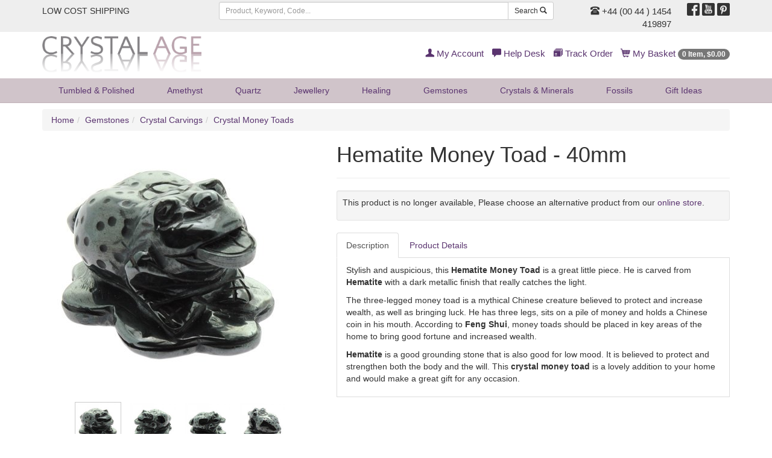

--- FILE ---
content_type: text/html;charset=UTF-8
request_url: https://www.crystalage.com/online_store/hematite-money-toad.cfm
body_size: 10098
content:

<!DOCTYPE html>
<html lang="en" prefix="og: http://ogp.me/ns#">
<head>
<title>Crystal Money Toads | </title>
<meta name="description" content="......" />
<meta name="keywords" content="crystals, minerals, geodes, amethyst, fossils" />
<meta name="robots" content="index,follow" />
<meta http-equiv="content-type" content="text/html; charset=utf-8" />
<meta name="viewport" content="width=device-width, initial-scale=1.0">
<meta name="verify-v1" content="1++BJNoJMkumxCbtK2svJ32gqXBdrF2hWcmvQVNhQ/Y=" />
<meta name="google-site-verification" content="YT6Vq17k-tUH1Dy2OKPRiiPhPQSDorSKYb8g12xaAKY" />
<link rel="preload" href="/assets/min/css/main.css" as="style">
<link rel="stylesheet" href="/assets/min/css/main.css" type="text/css" media="all">
<link rel="icon" href="/img/favicon.ico" type="image/x-icon" />
<link rel="shortcut icon" href="/img/favicon.ico" type="image/x-icon" />

		    <meta property="og:title" content="">
		    <meta property="og:type" content="Product">
		    <meta property="og:url" content="https://www.crystalage.com/online_store/">
		    <meta property="og:site_name" content="Crystal Age Gemstones &amp; Crystals (CrystalAge.com)">
		    <meta property="og:description" content="">
		    
<script>
    (function(i,s,o,g,r,a,m){i['GoogleAnalyticsObject']=r;i[r]=i[r]||function(){
        (i[r].q=i[r].q||[]).push(arguments)},i[r].l=1*new Date();a=s.createElement(o),
            m=s.getElementsByTagName(o)[0];a.async=1;a.src=g;m.parentNode.insertBefore(a,m)
    })(window,document,'script','//www.google-analytics.com/analytics.js','ga');

    ga('create', 'UA-69257918-1', 'auto');
    ga('send', 'pageview');

</script>
<!-- Global site tag (gtag.js) - Google AdWords: 927280438 -->
<script async src="https://www.googletagmanager.com/gtag/js?id=AW-927280438"></script>
<script>
  window.dataLayer = window.dataLayer || [];
  function gtag(){dataLayer.push(arguments);}
  gtag('js', new Date());

  gtag('config', 'AW-927280438');
</script>
<!-- HTML5 Shim and Respond.js IE8 support of HTML5 elements and media queries -->
  <!--[if lt IE 9]>
      <script src="https://oss.maxcdn.com/libs/html5shiv/3.7.0/html5shiv.js"></script>
      <script src="https://oss.maxcdn.com/libs/respond.js/1.4.2/respond.min.js"></script>
    <![endif]-->
<link rel="preload" href="/assets/fonts/glyphicons-regular.woff2" as="font" type="font/woff2">
<link rel="preload" href="/assets/fonts/glyphicons-social-regular.woff2" as="font" type="font/woff2">
<link rel="preload" href="/assets/fonts/glyphicons-halflings-regular.woff2" as="font" type="font/woff2">
<link rel="canonical" href="https://www.crystalage.com/online_store/" />
</head>

<body>

<header>
	
	<div class="header-top-strip hidden-xs">
		<div class="container">
			<div class="row">
				<div class="col-sm-6 col-md-3 col-lg-3">
					<ul class="list-inline top-links">
						<li><a href="/about_us/shipping_information/">
							
									LOW COST SHIPPING
								
						</a></li>
						
					</ul>
				</div>
				<div class="hidden-sm col-md-5 col-lg-6">
					<form class="search-form frmSearch" name="frmSearch" action="/search/index.cfm" method="get">
						<div class="input-group">
							<input type="text" class="form-control input-sm" placeholder="Product, Keyword, Code..." maxlength="128" name="sSearchString" />
							<div class="input-group-btn">
								<button class="btn btn-default btn-sm" type="submit">Search <span class="glyphicons glyphicons-search"></span></button>
							</div>
						</div>
					</form>
				</div>
				<div class="col-sm-6 col-md-4 col-lg-3 text-right">
					<div class="row">
						<div class="col-sm-8 telephone-header">
							
								<a href="/about_us/contact_us/"><span class="glyphicons glyphicons-phone-alt"></span> +44 (00 44 ) 1454 419897</a>
							
						</div>
						<div class="col-sm-4">
							<ul class="list-inline social-header">
								<li><a target="_blank" href="http://www.facebook.com/crystalagecom" title="Follow Us On Facebook"><span class="social social-facebook"></span></a></li>
								<li><a target="_blank" href="http://www.youtube.com/crystalagetv" title="Join Us On Youtube"><span class="social social-youtube"></span></a></li>
								<li><a target="_blank" href="https://uk.pinterest.com/crystalagecom/" title="Pinterest"><span class="social social-pinterest"></span></a></li>
							</ul>
						</div>
					</div>
				</div>
			</div>
		</div>
	</div>
	
	<div class="header-logo-strip hidden-xs hidden-sm">
		<div class="container">
			<div class="row">
				<div class="col-sm-6 col-md-4 logo-display-2">
					<a href="/">
						<img width="264" height="60" src="/assets/img/branding/brand-logo-2.png" class="img-responsive" alt="CrystalAge.com" />
					</a>					
				</div>
				<div class="col-sm-6 col-md-8">
					<ul class="list-inline pull-right top-links-2">
						
						<li><a href="/members/myAccount/" rel="nofollow"><span class="glyphicons glyphicons-user"></span> My Account</a></li>
						
						<li><a href="/about_us/" rel="nofollow"><span class="glyphicons glyphicons-comments"></span> Help Desk</a></li>
						<li><a href="/order-tracking/" rel="nofollow"><span class="glyphicons glyphicons-package"></span> Track Order</a></li>
						<li><a href="/online_store/cart/" rel="nofollow"><span class="glyphicons glyphicons-shopping-cart"></span> My Basket <span class="badge"><span class="cartItemsHeader">0 Item, &#36;0.00</span></span></a></li>
					</ul>
				</div>
			</div>
		</div>
	</div>

	<nav class="headerNavigation navbar navbar-default navbar-static-top">
		<div class="container">
			<div class="navbar-header">
				<button type="button" class="navbar-toggle collapsed" data-toggle="collapse" data-target="#header-menu-primary" aria-expanded="false">
					<span class="sr-only">Toggle navigation</span>
					<span class="icon-bar"></span>
					<span class="icon-bar"></span>
					<span class="icon-bar"></span>
				</button>
				<a class="brandLogo visible-xs visible-sm" href="/">
					<img width="207" height="24" src="/assets/img/branding/brand-logo-mobile.png" class="img-responsive" alt="CrystalAge.com" />
				</a>
			</div>
			<div class="collapse navbar-collapse" id="header-menu-primary">
	<form name="frmSearch" action="/search/" method="get" class="form-search visible-xs visible-sm search-form-xs">
		<div class="input-group">
			<input type="search" name="sSearchString" placeholder="Search" maxlength="128" class="form-control input-sm"/>
			<span class="input-group-btn">
				<button class="btn btn-default btn-sm" type="submit">Search <span class="glyphicons glyphicons-search"></span></button>
			</span>
		</div>
	</form>
	<ul class="nav navbar-nav header-nav-justified">
		
		
			
			<li class="dropdown">
				
				<a href="#" class="dropdown-toggle" data-toggle="dropdown">Tumbled &amp; Polished <span class="hidden-lg hidden-md caret"></span></a>
				
				<ul class="dropdown-menu dropdown-menu-1">
					<li>
						<div class="row dropDownLists dropDownList-1">
						
							<div class="col-md-12">
								<ul class="nav nav-pills nav-stacked">
								
									<li><a href="/online_store/drilled_tumble_stones_957.cfm">Drilled Tumblestones</a></li>
								
									<li><a href="/online_store/gemstone-cabochons-1300.cfm">Polished Stones</a></li>
								
									<li><a href="/online_store/stard_tumble_stones_956.cfm">Standard Tumblestones</a></li>
								
									<li><a href="/online_store/tumblestone-collection-packs-2058.cfm">Tumblestone Healing Packs</a></li>
								
									<li><a href="/online_store/speciality_tumblestones_1098.cfm">Tumblestone Specials</a></li>
								
								</ul>
							</div>
						
						</div>
					<li class="showAll"><a href="/online_store/tumble_stones_955.cfm">Show All Tumbled &amp; Polished</a></li>
				</ul>
				
			</li>
		
			
			<li class="dropdown">
				
				<a href="#" class="dropdown-toggle" data-toggle="dropdown">Amethyst <span class="hidden-lg hidden-md caret"></span></a>
				
				<ul class="dropdown-menu dropdown-menu-2">
					<li>
						<div class="row dropDownLists dropDownList-1">
						
							<div class="col-md-12">
								<ul class="nav nav-pills nav-stacked">
								
									<li><a href="/online_store/amethyst-beads-1194.cfm">Amethyst Beads</a></li>
								
									<li><a href="/online_store/amethyst-clusters-1128.cfm">Amethyst Clusters</a></li>
								
									<li><a href="/online_store/amethyst-healing-crystals-1148.cfm">Amethyst Crystals</a></li>
								
									<li><a href="/online_store/amethyst-jewellery-1263.cfm">Amethyst Jewellery</a></li>
								
									<li><a href="/online_store/amethyst-points-1715.cfm">Amethyst Points</a></li>
								
									<li><a href="/online_store/amethyst-tea-light-holders-1232.cfm">Amethyst Tea Light Holders</a></li>
								
									<li><a href="/online_store/polished-amethyst-crystals-1130.cfm">Polished Amethyst</a></li>
								
								</ul>
							</div>
						
						</div>
					<li class="showAll"><a href="/online_store/amethyst-crystals-1126.cfm">Show All Amethyst</a></li>
				</ul>
				
			</li>
		
			
			<li class="dropdown">
				
				<a href="#" class="dropdown-toggle" data-toggle="dropdown">Quartz <span class="hidden-lg hidden-md caret"></span></a>
				
				<ul class="dropdown-menu dropdown-menu-3">
					<li>
						<div class="row dropDownLists dropDownList-4">
						
							<div class="col-md-3">
								<ul class="nav nav-pills nav-stacked">
								
									<li><a href="/online_store/aura_quartz_938.cfm">Aura Quartz</a></li>
								
									<li><a href="/online_store/blades-of-light-quartz-1809.cfm">Blades of Light Quartz</a></li>
								
									<li><a href="/online_store/blue-quartz-1159.cfm">Blue Quartz</a></li>
								
									<li><a href="/online_store/brandberg-quartz-1808.cfm">Brandberg Quartz</a></li>
								
									<li><a href="/online_store/bridge-quartz-crystal-specimen-2063.cfm">Bridge Quartz</a></li>
								
									<li><a href="/online_store/cle_quartz_945.cfm">Candle Quartz</a></li>
								
									<li><a href="/online_store/cathedral-quartz-1131.cfm">Cathedral Quartz</a></li>
								
									<li><a href="/online_store/chlorite-quartz-1912.cfm">Chlorite Quartz</a></li>
								
									<li><a href="/online_store/clear-quartz-1147.cfm">Clear Quartz</a></li>
								
									<li><a href="/online_store/elestial_quartz_940.cfm">Elestial Quartz</a></li>
								
									<li><a href="/online_store/epidote-in-quartz-2051.cfm">Epidote In Quartz</a></li>
								
								</ul>
							</div>
						
							<div class="col-md-3">
								<ul class="nav nav-pills nav-stacked">
								
									<li><a href="/online_store/faden_quartz_946.cfm">Faden Quartz</a></li>
								
									<li><a href="/online_store/fairy-quartz-1815.cfm">Fairy Quartz</a></li>
								
									<li><a href="/online_store/fenster-quartz-2062.cfm">Fenster Quartz</a></li>
								
									<li><a href="/online_store/fire-and-ice-quartz-1788.cfm">Fire &amp; Ice Quartz</a></li>
								
									<li><a href="/online_store/harlequin-quartz-1162.cfm">Harlequin Quartz</a></li>
								
									<li><a href="/online_store/included_quartz_1080.cfm">Included Quartz</a></li>
								
									<li><a href="/online_store/indicolite-quartz-2001.cfm">Indicolite Quartz</a></li>
								
									<li><a href="/online_store/lazulite-quartz-1641.cfm">Lazulite Quartz</a></li>
								
									<li><a href="/online_store/lemurian-quartz-2156.cfm">Lemurian Quartz</a></li>
								
									<li><a href="/online_store/lodolite-garden-quartz-2140.cfm">Lodolite Garden Quartz</a></li>
								
									<li><a href="/online_store/metamorphosis-quartz-2147.cfm">Metamorphosis Quartz</a></li>
								
								</ul>
							</div>
						
							<div class="col-md-3">
								<ul class="nav nav-pills nav-stacked">
								
									<li><a href="/online_store/milky-quartz-1161.cfm">Milky Quartz</a></li>
								
									<li><a href="/online_store/nirvana-quartz-2021.cfm">Nirvana Quartz</a></li>
								
									<li><a href="/online_store/phantom-quartz-1262.cfm">Phantom Quartz</a></li>
								
									<li><a href="/online_store/quartz-beads-1195.cfm">Quartz Beads</a></li>
								
									<li><a href="/online_store/quartz-clusters-1132.cfm">Quartz Clusters</a></li>
								
									<li><a href="/online_store/quartz_crystal_balls_958.cfm">Quartz Crystal Balls</a></li>
								
									<li><a href="/online_store/quartz-crystal-jewellery-1261.cfm">Quartz Jewellery</a></li>
								
									<li><a href="/online_store/quartz-geodes-1318.cfm">Quartz Geodes</a></li>
								
									<li><a href="/online_store/laser_quartz_950.cfm">Quartz Lasers</a></li>
								
									<li><a href="/online_store/quartz_points_942.cfm">Quartz Points</a></li>
								
									<li><a href="/online_store/quartz-tea-light-holders-1233.cfm">Quartz Tea Light Holders</a></li>
								
								</ul>
							</div>
						
							<div class="col-md-3">
								<ul class="nav nav-pills nav-stacked">
								
									<li><a href="/online_store/rainbow-quartz-1432.cfm">Rainbow Quartz</a></li>
								
									<li><a href="/online_store/red-phantom-quartz-1961.cfm">Red Phantom Quartz</a></li>
								
									<li><a href="/online_store/rutilated_quartz_951.cfm">Rutilated Quartz</a></li>
								
									<li><a href="/online_store/silver-quartz-1814.cfm">Silver Quartz</a></li>
								
									<li><a href="/online_store/smoky_quartz_cluster_947.cfm">Smoky Quartz</a></li>
								
									<li><a href="/online_store/spirit-quartz-1346.cfm">Spirit Quartz</a></li>
								
									<li><a href="/online_store/starburst-quartz-1639.cfm">Starburst Quartz</a></li>
								
									<li><a href="/online_store/tangerine-quartz-2098.cfm">Tangerine Quartz</a></li>
								
									<li><a href="/online_store/tibetan_quartz_1035.cfm">Tibetan Quartz</a></li>
								
									<li><a href="/online_store/tourmalinated-quartz-1133.cfm">Tourmalinated Quartz</a></li>
								
									<li><a href="/online_store/yellow-quartz-1960.cfm">Yellow Quartz</a></li>
								
								</ul>
							</div>
						
						</div>
					<li class="showAll"><a href="/online_store/quartz_905.cfm">Show All Quartz</a></li>
				</ul>
				
			</li>
		
			
			<li class="dropdown">
				
				<a href="#" class="dropdown-toggle" data-toggle="dropdown">Jewellery <span class="hidden-lg hidden-md caret"></span></a>
				
				<ul class="dropdown-menu dropdown-menu-4">
					<li>
						<div class="row dropDownLists dropDownList-2">
						
							<div class="col-md-6">
								<ul class="nav nav-pills nav-stacked">
								
									<li><a href="/online_store/leather-cord-necklaces-1509.cfm">Chains, Chokers and Accessories</a></li>
								
									<li><a href="/online_store/sterling-silver-jewellery-1981.cfm">Crystal &amp; Sterling Silver Jewellery</a></li>
								
									<li><a href="/online_store/crystal-beads-1192.cfm">Crystal Beads</a></li>
								
									<li><a href="/online_store/bracelets_985.cfm">Bracelets</a></li>
								
									<li><a href="/online_store/gemstone-earrings-1236.cfm">Crystal Earrings</a></li>
								
									<li><a href="/online_store/crystal_jewellery_gift_box_sets_1006.cfm">Crystal Jewellery Gifts</a></li>
								
								</ul>
							</div>
						
							<div class="col-md-6">
								<ul class="nav nav-pills nav-stacked">
								
									<li><a href="/online_store/gemstone-rings-1145.cfm">Crystal Rings</a></li>
								
									<li><a href="/online_store/drilled_tumble_stones_957.cfm">Drilled Tumblestones</a></li>
								
									<li><a href="/online_store/exclusive-jewellery-2043.cfm">Exclusive Jewellery</a></li>
								
									<li><a href="/online_store/gemstone-jewellery-1982.cfm">Gemstone &amp; Other Jewellery</a></li>
								
									<li><a href="/online_store/gem_chip_jewellery_936.cfm">Gemstone Chip Jewellery</a></li>
								
									<li><a href="/online_store/other-jewellery-1983.cfm">Other Jewellery</a></li>
								
								</ul>
							</div>
						
						</div>
					<li class="showAll"><a href="/online_store/crystal_jewellery_935.cfm">Show All Jewellery</a></li>
				</ul>
				
			</li>
		
			
			<li class="dropdown">
				
				<a href="#" class="dropdown-toggle" data-toggle="dropdown">Healing <span class="hidden-lg hidden-md caret"></span></a>
				
				<ul class="dropdown-menu dropdown-menu-5 dropdown-menu-right">
					<li>
						<div class="row dropDownLists dropDownList-1">
						
							<div class="col-md-12">
								<ul class="nav nav-pills nav-stacked">
								
									<li><a href="/online_store/books_charts_953.cfm">Books &amp; Leaflets</a></li>
								
									<li><a href="/online_store/chakra_910.cfm">Chakra Healing</a></li>
								
									<li><a href="/online_store/palm_thumb_stones_909.cfm">Comfort, Massage, Palm &amp; Thumb Stones</a></li>
								
									<li><a href="/online_store/crystal-collection-1948.cfm">Crystal Collection</a></li>
								
									<li><a href="/online_store/pendulums_913.cfm">Crystal Pendulums</a></li>
								
									<li><a href="/online_store/crystal-wands-1511.cfm">Crystal Wands</a></li>
								
									<li><a href="/online_store/energy-domes-1227.cfm">Energy Domes</a></li>
								
									<li><a href="/online_store/healing-stones-1945.cfm">Healing Stones</a></li>
								
									<li><a href="/online_store/organites-2068.cfm">Orgonites</a></li>
								
									<li><a href="/online_store/tumble_stones_955.cfm">Tumbled &amp; Polished Stones</a></li>
								
								</ul>
							</div>
						
						</div>
					<li class="showAll"><a href="/online_store/crystal-healing-1134.cfm">Show All Healing</a></li>
				</ul>
				
			</li>
		
			
			<li class="dropdown">
				
				<a href="#" class="dropdown-toggle" data-toggle="dropdown">Gemstones <span class="hidden-lg hidden-md caret"></span></a>
				
				<ul class="dropdown-menu dropdown-menu-6 dropdown-menu-right">
					<li>
						<div class="row dropDownLists dropDownList-2">
						
							<div class="col-md-6">
								<ul class="nav nav-pills nav-stacked">
								
									<li><a href="/online_store/agogos-and-doughnuts-1710.cfm">Agogos &amp; Doughnuts</a></li>
								
									<li><a href="/online_store/crystal_balls_934.cfm">Crystal Balls</a></li>
								
									<li><a href="/online_store/crystal_carvings_924.cfm">Crystal Carvings</a></li>
								
									<li><a href="/online_store/crystal_eggs_929.cfm">Crystal Eggs</a></li>
								
									<li><a href="/online_store/hearts_919.cfm">Crystal Hearts</a></li>
								
								</ul>
							</div>
						
							<div class="col-md-6">
								<ul class="nav nav-pills nav-stacked">
								
									<li><a href="/online_store/crystal_points_1029.cfm">Crystal Points</a></li>
								
									<li><a href="/online_store/crystal_pyramids_1093.cfm">Crystal Pyramids</a></li>
								
									<li><a href="/online_store/free_forms_917.cfm">Sculptures</a></li>
								
									<li><a href="/online_store/generator_points_1012.cfm">Generator Points</a></li>
								
									<li><a href="/online_store/zodiac-birthstones-1433.cfm">Zodiac Birthstones</a></li>
								
								</ul>
							</div>
						
						</div>
					<li class="showAll"><a href="/online_store/gemstones-1136.cfm">Show All Gemstones</a></li>
				</ul>
				
			</li>
		
			
			<li class="dropdown">
				
				<a href="/online_store/minerals-1149.cfm">Crystals &amp; Minerals</a>
				
			</li>
		
			
			<li class="dropdown">
				
				<a href="#" class="dropdown-toggle" data-toggle="dropdown">Fossils <span class="hidden-lg hidden-md caret"></span></a>
				
				<ul class="dropdown-menu dropdown-menu-8 dropdown-menu-right">
					<li>
						<div class="row dropDownLists dropDownList-2">
						
							<div class="col-md-6">
								<ul class="nav nav-pills nav-stacked">
								
									<li><a href="/online_store/amber-fossils-1113.cfm">Amber Fossils</a></li>
								
									<li><a href="/online_store/ammonites-1112.cfm">Ammonite Fossils</a></li>
								
									<li><a href="/online_store/collectors-boxes-2009.cfm">Collector's Boxes</a></li>
								
									<li><a href="/online_store/collectors-fossils-1141.cfm">Collector's Fossils</a></li>
								
									<li><a href="/online_store/dinosaur-fossils-1114.cfm">Dinosaur Fossils</a></li>
								
									<li><a href="/online_store/fish-fossils-1115.cfm">Fish Fossils</a></li>
								
									<li><a href="/online_store/fossil-bookends-1139.cfm">Fossil Bookends</a></li>
								
								</ul>
							</div>
						
							<div class="col-md-6">
								<ul class="nav nav-pills nav-stacked">
								
									<li><a href="/online_store/fossil_gift_box_sets_1004.cfm">Fossil Gift Boxes</a></li>
								
									<li><a href="/online_store/teeth-fossils-1117.cfm">Fossilised Teeth</a></li>
								
									<li><a href="/online_store/fossils-for-kids-1140.cfm">Fossils For Kids</a></li>
								
									<li><a href="/online_store/goniatite-fossils-1595.cfm">Goniatite Fossils</a></li>
								
									<li><a href="/online_store/miscellaneous-fossils-1119.cfm">Miscellaneous Fossils</a></li>
								
									<li><a href="/online_store/orthoceras-fossils-1594.cfm">Orthoceras Fossils</a></li>
								
									<li><a href="/online_store/rock-fossils-1116.cfm">Petrified Wood</a></li>
								
								</ul>
							</div>
						
						</div>
					<li class="showAll"><a href="/online_store/fossils_922.cfm">Show All Fossils</a></li>
				</ul>
				
			</li>
		
			
			<li class="dropdown">
				
				<a href="#" class="dropdown-toggle" data-toggle="dropdown">Gift<span class="hidden-sm"> Ideas</span> <span class="hidden-lg hidden-md caret"></span></a>
				
				<ul class="dropdown-menu dropdown-menu-9 dropdown-menu-right">
					<li>
						<div class="row dropDownLists dropDownList-2">
						
							<div class="col-md-6">
								<ul class="nav nav-pills nav-stacked">
								
									<li><a href="/online_store/agate_bookends_1030.cfm">Agate Bookends</a></li>
								
									<li><a href="/online_store/other-crystal-bookends-1144.cfm">Crystal &amp; Fossil Bookends</a></li>
								
									<li><a href="/online_store/tealight_holders_930.cfm">Candle Holders</a></li>
								
									<li><a href="/online_store/crystal_mineral_gift_box_sets_1005.cfm">Crystal Gift Boxes</a></li>
								
									<li><a href="/online_store/crystal_jewellery_gift_box_sets_1006.cfm">Crystal Jewellery Gifts</a></li>
								
									<li><a href="/online_store/sts_bags_accessories_1037.cfm">Stands &amp; Accessories</a></li>
								
									<li><a href="/online_store/energy-domes-1227.cfm">Energy Domes</a></li>
								
									<li><a href="/online_store/special-gifts-1745.cfm">Exclusive Range</a></li>
								
								</ul>
							</div>
						
							<div class="col-md-6">
								<ul class="nav nav-pills nav-stacked">
								
									<li><a href="/online_store/fossil_gift_box_sets_1004.cfm">Fossil Gift Boxes</a></li>
								
									<li><a href="/online_store/calcite-bowls-1695.cfm">Gemstone Boxes &amp; Bowls</a></li>
								
									<li><a href="/online_store/gifts-for-kids-2006.cfm">Gifts For Kids</a></li>
								
									<li><a href="/online_store/fathers-day-gifts-1673.cfm">Gifts for Men</a></li>
								
									<li><a href="/online_store/keyrings_914.cfm">Keyrings</a></li>
								
									<li><a href="/online_store/pearl-gift-sets-1415.cfm">Pearl Gift Sets</a></li>
								
									<li><a href="/online_store/valentine_gifts_1095.cfm">Valentine's Day Gifts</a></li>
								
									<li><a href="/online_store/zodiac-birthstones-1433.cfm">Zodiac Birthstones</a></li>
								
								</ul>
							</div>
						
						</div>
					<li class="showAll"><a href="/online_store/crystal-gifts-and-home-1142.cfm">Show All Gift<span class="hidden-sm"> Ideas</span></a></li>
				</ul>
				
			</li>
		
		<li class="dropdown hidden-lg hidden-md">
			<a href="/members/myAccount/" rel="nofollow"><span class="glyphicons glyphicons-user"></span> My Account</a>
		</li> 
		
		<li class="dropdown hidden-lg hidden-md">
		<a href="/order-tracking/" rel="nofollow"><span class="glyphicons glyphicons-package"></span> Track Order</a>
		</li>
		<li class="dropdown hidden-lg hidden-md">
			<a href="/online_store/cart/" rel="nofollow"><span class="glyphicons glyphicons-shopping-cart"></span> My Basket <span class="badge"><span class="cartItemsHeader">0 Item, &#36;0.00</span></span></a>
		</li>	
	</ul>
</div>
		</div>
    </nav>
</header>



<div class="container">
	
	<ul class="breadcrumb hidden-xs hidden-sm">
		<li><a href="/">Home</a></li><li><a href="/online_store/gemstones-1136.cfm">Gemstones</a></li><li><a href="/online_store/crystal_carvings_924.cfm">Crystal Carvings</a></li><li><a href="/online_store/money-toads-1428.cfm">Crystal Money Toads</a></li>
	</ul>
	
	<div class="row">
		<div class="col-md-12">
		

<div class="row categoryGrid">

</div>
            <div itemscope itemtype="http://schema.org/Product">
                
	<div itemprop="brand" itemtype="https://schema.org/Brand" itemscope>
    	<meta name="brand" content="CrystalAge">
	</div>
    <meta itemprop="url" content="https://www.crystalage.com/online_store/hematite-money-toad.cfm">



<div class="row">
	<div class="col-sm-5"> 
            
		
<div class="zoom-gallery">
	
	
				<div data-slide-id="zoom" class="zoom-gallery-slide active">
					
						<img height="420" width="420" itemprop="image" src="/img/products/hematite-money-toad-large_1.jpg" alt="Hematite Money Toad  - 40mm" class="img-responsive"/>
					
				</div>
			
		<div class="selectors">
			
				<a data-slide-id="zoom" class="active"href="javascript:swapMainImage('/img/products/hematite-money-toad-large_1.jpg')">
					
					<img class="img-responsive" src="/img/products/150-hematite-money-toad-large.jpg"/>
				</a>
			
				<a data-slide-id="zoom"href="javascript:swapMainImage('/img/products/hematite-money-toad-large_3.jpg')">
					
					<img class="img-responsive" src="/img/products/150-hematite-money-toad-large_2.jpg"/>
				</a>
			
				<a data-slide-id="zoom"href="javascript:swapMainImage('/img/products/hematite-money-toad-large_5.jpg')">
					
					<img class="img-responsive" src="/img/products/150-hematite-money-toad-large_4.jpg"/>
				</a>
			
				<a data-slide-id="zoom"href="javascript:swapMainImage('/img/products/hematite-money-toad-large_7.jpg')">
					
					<img class="img-responsive" src="/img/products/150-hematite-money-toad-large_6.jpg"/>
				</a>
			
		</div>
	
</div>
	</div>
	<div class="col-sm-7"> 
		<div class="page-header">
			<h1 itemprop="name">Hematite Money Toad  - 40mm</h1>
		</div>
		
            
            <div class="well well-sm">
                <form id="frmProduct" name="frmProduct" action="/online_store/cart/addToCart.cfm" method="post" class="form-horizontal">
					<input type="hidden" name="ajaxSubmit" value="true"/>
                    
						
					
						<meta itemprop="sku" content="CMT16" />
						
						<div itemprop="offers" itemscope itemtype="http://schema.org/Offer">
						 	<meta itemprop="url" content="https://www.crystalage.com/online_store/hematite-money-toad.cfm">
							<link itemprop="availability" href="http://schema.org/OutOfStock" />
							<meta itemprop="price" content="7.38">
							<meta itemprop="priceCurrency" content="USD">
							<meta itemprop="priceValidUntil" content="2026-01-18" />
							<meta itemprop="description" content="CMT16">
							
							<meta itemprop="gtin13" content="5060445848679">
							
							<link itemprop="itemCondition" href="http://schema.org/NewCondition" />
							<meta itemprop="availableDeliveryMethod" content="UK">
							<meta itemprop="availableDeliveryMethod" content="European">
							<meta itemprop="availableDeliveryMethod" content="World Wide">
							<meta itemprop="availableDeliveryMethod" content="Special Delivery &amp; UPS options">
							<meta itemprop="mpn" content="CMT16">
							<meta itemprop="acceptedPaymentMethod" content="Credit Card">
							<meta itemprop="acceptedPaymentMethod" content="Paypal">
						</div>
						
                        <p>This product is no longer available, Please choose an alternative product from our <a href="/online_store/">online store</a>.</p>
                    
            </div>
			
						
			
			<ul class="nav nav-tabs" role="tablist">
				<li role="presentation" class="active"><a href="#productDescription" aria-controls="details" role="tab" data-toggle="tab">Description</a></li>
				<li role="presentation"><a href="#details" aria-controls="details" role="tab" data-toggle="tab">Product Details</a></li>
			</ul>
			<div class="tab-content productDetailsTabs">
				<div role="tabpanel" class="tab-pane active" id="productDescription">
					 <div itemprop="description"><p>Stylish and auspicious, this<strong> Hematite Money Toad </strong>is a great little piece. He is carved from <strong>Hematite</strong> with a dark metallic finish that really catches the light.</p>
<p>The three-legged money toad is a mythical Chinese creature believed to protect and increase wealth, as well as bringing luck. He has three legs, sits on a pile of money and holds a Chinese coin in his mouth. According to <strong>Feng Shui</strong>, money toads should be placed in key areas of the home to bring good fortune and increased wealth.</p>
<p><strong>Hematite</strong> is a good grounding stone that is also good for low mood. It is believed to protect and strengthen both the body and the will. This<strong> crystal money toad</strong> is a lovely addition to your home and would make a great gift for any occasion.</p></div>
				</div>
				<div role="tabpanel" class="tab-pane" id="details">
					<meta itemprop='productID' content='5386' />
<dl class="dl-horizontal">
	<dt>Product&nbsp;Code:</dt>
    <dd><span itemprop="mpn">CMT16</span></dd>

    
                <dt>Size:</dt>
                <dd>
                            <span class="grey">Height:</span> <span class="bold black">2.5cm (1.0")</span><br />
                            
                            <span class="grey">Width:</span> <span class="bold black">3.2cm (1.3")</span><br />
                            
                            <span class="grey">Length:</span> <span class="bold black">4.0cm (1.6")</span><br />
                        </dd>
            
                    <dt>Birth Signs:</dt>
                    
                        <dd><a href="/online_store/birth_signs/aquarius.cfm">Aquarius</a> <small class="text-muted">January 20th - February 18th</small></dd>
                    
                        <dd><a href="/online_store/birth_signs/aries.cfm">Aries</a> <small class="text-muted">March 21st - April 20th</small></dd>
                    
                    <dt>Chakra:</dt>
                    
                        <dd><a href="/online_store/chakra/root.cfm">Root</a> <small class="text-muted">(Muladhar or Base Chakra)</small></dd>
                    
                <dt>Stone Types:</dt>
                <dd>
	                
	                   <a href="/online_store/stone_type/hematite.cfm">Hematite</a>
	                    
	                
                </dd>
                
</dl>

        <span itemprop="width" itemscope itemtype="http://schema.org/QuantitativeValue">
            <meta itemprop='value' content="3.2">
            <meta itemprop='unitCode' content="CMT">
        </span>
    
        <span itemprop="height" itemscope itemtype="http://schema.org/QuantitativeValue">
            <meta itemprop='value' content="2.5"/>
            <meta itemprop='unitCode' content="CMT"/>
        </span>
    
				</div>
			</div>
				
           
	
	</div>
</div>

            </div>
        		</div>
		
	</div>
</div>
<footer>
	<div class="container">
		<div class="row">
			<div class="col-md-push-7 col-md-5 col-sm-12">
				
				
				
				<h4>&nbsp;</h4>
				<div class="row">
					<div class="visible-xs col-xs-6">
						<ul class="list-inline social-footer">
							<li><a target="_blank" href="http://www.facebook.com/crystalagecom" title="Follow Us On Facebook" rel="noreferrer"><span class="social social-facebook"></span></a></li>
							
							<li><a target="_blank" href="http://www.youtube.com/crystalagetv" title="Join Us On Youtube" rel="noreferrer"><span class="social social-youtube"></span></a></li>
							<li><a target="_blank" href="https://uk.pinterest.com/crystalagecom/" title="Pinterest" rel="noreferrer"><span class="social social-pinterest"></span></a></li>
						</ul>
					</div>
					<div class="col-xs-6">
						<ul class="list-inline payment-icons-footer">
							<li><img width="46" height="30" src="/assets/img/card-logos/visa.svg" alt="We accept Visa, Visa Electron, Mastercard, Delta, Switch / Maestro, Solo, American Express and PayPal"></li>
							<li><img width="46" height="30" src="/assets/img/card-logos/mastercard.svg" alt="We accept Visa, Visa Electron, Mastercard, Delta, Switch / Maestro, Solo, American Express and PayPal"></li>
							
							<li><img width="46" height="30" src="/assets/img/card-logos/paypal.svg" alt="We accept Visa, Visa Electron, Mastercard, Delta, Switch / Maestro, Solo, American Express and PayPal"></li>
						</ul>
					</div>
				</div>				
			</div>
			<div class="col-md-pull-5 col-md-7 col-sm-12">
				<div class="row">
					<div class="col-sm-4">
						<h4>Shopping With Us</h4>
						<ul class="nav nav-pills nav-stacked">
							<li><a href="/new-products/">New Products</a></li>
							<li><a href="/online_store/crystal_age_sale_1105.cfm">Crystal Age Sale</a></li>
							<li><a href="/online_store/stone_type/">Stone Types</a></li>
							<li><a href="/crystal_information/">Crystal Information</a></li>
							
							<li><a target="_blank" href="https://www.youtube.com/CrystalAgeTV" rel="noreferrer">CrystalAge TV</a></li>
						</ul>
					</div>
					<div class="col-sm-4">
						<h4>Help</h4>
						<ul class="nav nav-pills nav-stacked">
							<li><a rel="nofollow" href="/about_us/ordering_information/">Ordering &amp; Payment</a></li>
							<li><a rel="nofollow" href="/about_us/shipping_information/">Delivery Information</a></li>
							
							<li><a href="/about_us/faq/">FAQs</a></li>			
							<li><a href="/about_us/contact_us/">Contact Us</a></li>				
							<li><a href="/members/login/passwordReminder.cfm">Forgot Login Details?</a></li>
						</ul>
					</div>
					<div class="col-sm-4">
						<h4>About Us</h4>
						<ul class="nav nav-pills nav-stacked">
							<li><a href="/about_us/terms_conditions/">Terms &amp; Conditions</a></li>
							<li><a href="/about_us/privacy_statement/">Privacy Statement</a></li>
							<li><a rel="nofollow" href="/about_us/refunds-and-returns/#Refunds">Returns &amp; Refunds</a></li>
							<li><a href="/site_map/">Site Map</a></li>
						</ul>
					</div>
				</div>
			</div>
			
		</div>	
		<hr/>
		<div class="row">
			<div class="col-md-7">
				<p>&copy; 2026 <strong>CrystalAge.com</strong> All Rights Reserved. </p>
				<address>CrystalAge, PO Box 2096, Bristol, BS35 9DG, United Kingdom</address>
			</div>
			<div class="col-md-5">
				<ul class="list-inline payment-icons-footer">
				<li><a href="/members/login/setDisplayCurrency.cfm?sCurrencyCode=GBP" title="Show Price in British Pounds (&pound;)" data-toggle="tooltip" data-placement="top"><img width="46" height="30" src="/assets/img/flags/united-kingdom.svg" alt="Show Prices in Pound Sterling" /></a></li>
				<li><a href="/members/login/setDisplayCurrency.cfm?sCurrencyCode=EUR" title="Show Prices in Euros (&euro;)" data-toggle="tooltip" data-placement="top"><img width="46" height="30" src="/assets/img/flags/european-union.svg" alt="Show Prices in Euros" /></a></li>
				<li><a href="/members/login/setDisplayCurrency.cfm?sCurrencyCode=USD" title="Show Prices in US Dollars ($)" data-toggle="tooltip" data-placement="top"><img width="46" height="30" src="/assets/img/flags/united-states.svg" alt="Show Prices in US Dollars" /></a></li>
				<li><a href="/members/currencies/" class="btn btn-default">More Currencies</a></li>
				</ul>
			</div>
			
		</div>
	</div>
</footer>





<script src="/assets/min/js/main.js"></script>

		<link href="/assets/css/magiczoom.css" rel="stylesheet" type="text/css" media="screen"/>
		<link href="/assets/css/magiczoom-products.css" rel="stylesheet" type="text/css" media="screen"/>
		<script src="/assets/js/magiczoom.js" type="text/javascript"></script>
		<script>
			var mzOptions = {
				transitionEffect: 'false',
				onUpdate: function() {
					console.log('onUpdated', arguments[0], arguments[1], arguments[2]);
				}
			};
			jQuery('.zoom-gallery .selectors a').on('click touchend', function(e) {
				jQuery('.zoom-gallery .zoom-gallery-slide').removeClass('active');
				jQuery('.zoom-gallery .selectors a').removeClass('active');
				jQuery('.zoom-gallery .zoom-gallery-slide[data-slide-id="'+jQuery(this).attr('data-slide-id')+'"]').addClass('active');
				jQuery(this).addClass('active');
				e.preventDefault();
			});
		</script>
	

<!-- BEGIN GCR Badge Code -->

<!-- END GCR Badge Code -->
</body>
</html> 